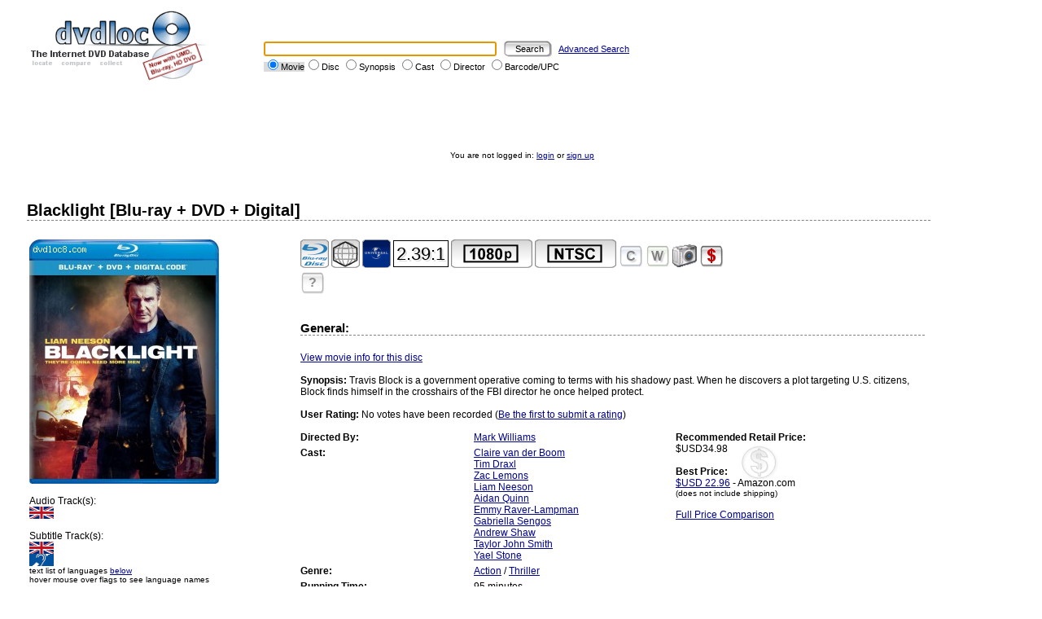

--- FILE ---
content_type: text/html; charset=UTF-8
request_url: https://dvdloc8.com/viewdvd_66492.html
body_size: 16579
content:

<!DOCTYPE HTML PUBLIC "-//W3C//DTD HTML 4.01 Transitional//EN"
            "http://www.w3.org/TR/html4/loose.dtd">
<html>
<head>
<title>Blacklight [Blu-ray + DVD + Digital] (Blu-ray Disc, Region Free (Blu-ray)) - dvdloc8.com</title>
<meta http-equiv="Content-Type" content="text/html; charset=utf-8">
<meta http-equiv="P3P" content='CP="ALL DSP COR CUR ADMi OUR STP ONL UNI INT DEM LOC"'>
<meta name="description" content="Blacklight [Blu-ray + DVD + Digital] Blu-ray Disc Details: Travis Block is a government operative coming to terms with his shadowy past. When he discovers a plot targeting U.S. citizens, Block finds himself in the crosshairs of the FBI director he once helped protect.">
<meta name="keywords" content="blacklight, blu, ray, +, dvd, digital, travis, block, government, operative, coming, terms, shadowy, past, discovers, plot, targeting, u, s, citizens, finds, himself, crosshairs, fbi, director, once, helped, protect, dvd, information, details, audio, dolby, dts, extras, trailer, easter, egg, video, subtitle, language">


<link rel="stylesheet" href="/themes/default/styles/style.css" type="text/css">

<script type="text/javascript" src="includes/browser.js">
/***********************************************
* Jim's DHTML Menu v5.7- � Jim Salyer (jsalyer@REMOVETHISmchsi.com)
* Visit Dynamic Drive: http://www.dynamicdrive.com for script and instructions
* This notice must stay intact for use
***********************************************/
</script>

<script src="functions.js" type="text/javascript" language="javascript"></script>
<link rel="shortcut icon" href="/images/favicon.ico" type="image/x-icon">

<SCRIPT LANGUAGE="JavaScript">

/*
image1 = new Image();
image1.src = "images/header/background3_left3.jpg";

image2 = new Image();
image2.src = "images/header/background4.jpg";

image3 = new Image();
image3.src = "images/header/round_on.gif";
*/

</script>

<!-- Global site tag (gtag.js) - Google Analytics -->
<script async src="https://www.googletagmanager.com/gtag/js?id=G-ZXCF45YWZT"></script>
<script>
  window.dataLayer = window.dataLayer || [];
  function gtag(){dataLayer.push(arguments);}
  gtag('js', new Date());

  gtag('config', 'G-ZXCF45YWZT');
</script>


</head>

<body onload="init(false, 30427, 66492, false, false, false, false, true, '%2Fviewdvd_66492.html');">

<table class="headerTable">
<tr>
<td class="headerImage"><a href="http://www.dvdloc8.com"><img src="images/logo/logo.gif" alt="dvdloc8.com: The
Internet DVD Database" border="0"></a></td>
<td class="headerSearch"><form method="get" action="fast_search_action.php" name="search">
<input type="text" name="keywords" size="45" class="searchInput" value=""> <input type="submit" value="Search" class="searchSubmit"> <a href="advanced_search.php">Advanced Search</a><br>
<span id="searchbox_movie" class="searchboxUline"><input type="radio" name="searchtype" value="movie" CHECKED onClick="underLine(this)">Movie</span><span id="searchbox_title" class="searchbox"><input type="radio" name="searchtype" value="title"  onClick="underLine(this)">Disc</span> <span id="searchbox_cast" class="searchbox"><input type="radio" name="searchtype" value="synopsis" onClick="underLine(this)">Synopsis</span> <span id="searchbox_cast" class="searchbox"><input type="radio" name="searchtype" value="cast" onClick="underLine(this)">Cast</span> <span id="searchbox_director" class="searchbox"><input type="radio" name="searchtype" value="director" onClick="underLine(this)">Director</span> <span id="searchbox_upc" class="searchbox"><input type="radio" name="searchtype" value="upc" onClick="underLine(this)">Barcode/UPC</span></form>
<SCRIPT LANGUAGE="JavaScript">
document.search.keywords.focus();</SCRIPT>
</td>
</tr>
</table>

<noscript>
<iframe src="nojs_links.html" width="700" height="200"
scrolling="no" frameborder="0"></iframe><br>
<font class="smallText">Please turn on Javascript to enable navigational
drop down menus - much better looking than the static menu above ;)</font>
</noscript>

<SCRIPT LANGUAGE="JavaScript">
document.write("<br><br><br><br>");
</SCRIPT>

<p class="loggedinText">You are not logged in:  <a href="login.php?url=%2Fviewdvd_66492.html">login</a> or <a href="register.php">sign up</a></p>

<br>

<table class="body">
<tr>
<td class="body">
<h3 class="viewdvdTitle">Blacklight [Blu-ray + DVD + Digital]</h3>
<table class="viewdvdTable">
<tr>
<td class="viewdvdImage" valign="top" align="left" width="30%"><img src="images/dvdcover/66492.jpg" alt="Blacklight [Blu-ray + DVD + Digital] Cover" title="Blacklight [Blu-ray + DVD + Digital] Cover" border="0"><br><br>
Audio Track(s): <br>
<img src="images/language/english2.gif" alt="English" title="English" border="0" width="30" height="15"> <br><br>
Subtitle Track(s): <br>
<img src="images/language/english2.gif" alt="English" title="English" border="0" width="30" height="15"> <br>
<img src="images/language/hearing.gif" alt="Hearing Impaired Subtitles" title="Hearing Impaired Subtitles" border="0"><br>
<font class="smallText">text list of languages <a href="viewdvd_66492.html#subtitle">below</a><br>
 hover mouse over flags to see language names</font><br>
<br><br>
<img src="images/rating/mpaa_pg13.gif" alt="PG-13" title="PG-13" border="0"> <br><br><br>
<table class="userSubmissionsTable">
<tr>
<td class="userSubmissionsText"><a href="add_clip.php?movieid=30427&amp;dvdid=66492" class="awards"><img src="images/award/award_12.gif" alt="" border="0"> Add a Video Clip/Trailer</a><br>
<a href="add_egg.php?dvdid=66492" class="awards"><img src="images/award/award_12.gif" alt="" border="0"> Add an Easter Egg</a><br>
<a href="edit_dvd_general.php?dvdid=66492" class="awards"><img src="images/award/award_12.gif" alt="" border="0"> Edit DVD Cover Image</a><br>
<a href="add_image.php?dvdid=66492" class="awards"><img src="images/award/award_12.gif" alt="" border="0"> Upload an Image</a><br>
<a href="recommend_dvd.php?movieid=30427&amp;odvdid=66492" class="awards"><img src="images/award/award_12.gif" alt="" border="0"> Recommend another DVD</a><br>
<a href="correct_mistake.php?dvdid=66492" class="awards"><img src="images/award/award_12.gif" alt="" border="0"> Spot a Mistake?</a><br>
<a href="write_review.php?dvdid=66492" class="awards"><img src="images/award/award_12.gif" alt="" border="0"> Write Disc Review</a></td>
</tr>
<tr>
<td class="userSubmissionsPrize">Earn award points for your submissions and <a href="prizes.php">win prizes!!</a>
</td>
</tr>
</table><br><br><br>
</td>
<td class="viewdvdTopInfo" valign="top">
<a href="list_blu-ray.php"><img src="images/mediatype/2.gif" alt="Blu-ray Disc" border="0" title="Blu-ray Disc" width="35" height="35"></a> <img src="images/region/Blu-ray_Free.gif" alt="Region Free (Blu-ray)" border="0" title="Region Free (Blu-ray)" width="35" height="35"> <a href="viewbydistributor.php?distributorid=53"><img src="images/distributor/universal.gif" alt="Universal Pictures Home Video" title="Universal Pictures Home Video" border="0" width="35" height="35"></a>  <span style="font-size: 22px; weight: bold; padding: 3px; vertical-align: 10px; text-shadow: 2px 2px #DDD; border: 1px solid #000">2.39:1</span> <img src="images/system/1080p.gif" alt="1080p" title="1080p" border="0" width="100" height="35"> <img src="images/system/ntsc.gif" alt="NTSC" title="NTSC" border="0" width="100" height="35">  <a href="add_to_collection_action.php?dvdid=66492&amp;url=viewdvd_66492.html"><img src="images/collection/add_collection_large.gif" alt="Add to Collection" border="0" title="Add to Collection" width="30" height="30"></a> <a href="add_wishlist_action.php?dvdid=66492&amp;url=viewdvd_66492.html"><img src="images/wishlist/add_wishlist_large.gif" alt="Add to Wishlist" border="0" title="Add to Wishlist" width="30" height="30"></a>   <a href="view_image.php?dvdid=66492"><img src="images/dvdimages/image_large.gif" border="0" alt="View Images for this disc" title="View Images for this disc" width="30" height="30"></a> <a href="price_compare.php?dvdid=66492"><img src="images/price_compare/price_compare_large.gif" border="0" alt="Compare prices for this disc" title="Compare prices for this disc" width="30" height="30"></a><br>
<div class="customListLargeUnselected" style="float:left"><a href="custom_list.php?dvdid=66492&amp;url=viewdvd_66492.html" title="Add to Custom List" class="customListUnselected">?</a></div><br><br><br>
<h4 class="viewdvdHeader">General:</h4><div><a href="viewmovie_30427.html">View movie info for this disc</a></div><br>
<font class="viewdvdHeader">Synopsis:</font> Travis Block is a government operative coming to terms with his shadowy past. When he discovers a plot targeting U.S. citizens, Block finds himself in the crosshairs of the FBI director he once helped protect.<br><br>
<font class="viewdvdHeader">User Rating:</font> No votes have been recorded (<a href="viewdvd_66492.html#score">Be the first to submit a rating</a>)<br><br><table class="viewdvdTopInfo" cellpadding="0" cellspacing="0">
<tr>
<td class="viewdvdTopInfoTitle">Directed By:</td>
<td class="viewdvdTopInfoText"><a href="viewbydirector.php?directorid=15045">Mark Williams</a><br>
</td>
<td class="viewdvdPriceText" rowspan="6" valign="top"><font class="viewdvdHeader">Recommended Retail Price:</font><br>
$USD34.98<br><br>
<font class="viewdvdHeader">Best Price:</font><br>
<a href="/storelink.php?dvdid=66492&amp;storeid=1" target="_blank">$USD 22.96</a>  - Amazon.com<br><font class="smallText">(does not include shipping)</font><br><br>
 <a href="price_compare.php?dvdid=66492">Full Price Comparison</a></td>
</tr>
<tr>
<td class="viewdvdTopInfoTitle" valign="top">Cast:</td>
<td class="viewdvdTopInfoText" valign="top"><a href="viewbycast.php?castid=50058">Claire van der Boom</a><br>
<a href="viewbycast.php?castid=68818">Tim Draxl</a><br>
<a href="viewbycast.php?castid=68816">Zac Lemons</a><br>
<a href="viewbycast.php?castid=564">Liam Neeson</a><br>
<a href="viewbycast.php?castid=2610">Aidan Quinn</a><br>
<a href="viewbycast.php?castid=68813">Emmy Raver-Lampman</a><br>
<a href="viewbycast.php?castid=68817">Gabriella Sengos</a><br>
<a href="viewbycast.php?castid=68815">Andrew Shaw</a><br>
<a href="viewbycast.php?castid=67730">Taylor John Smith</a><br>
<a href="viewbycast.php?castid=68814">Yael Stone</a><br>
</td>
</tr>
<tr>
<td class="viewdvdTopInfoTitle" valign="top">Genre:</td>
<td class="viewdvdTopInfoText" valign="top"><a href="viewbygenre.php?genreid=1" title="">Action</a> / <a href="viewbygenre.php?genreid=18" title="">Thriller</a></td>
</tr>
<tr>
<td class="viewdvdTopInfoTitle">Running Time:</td>
<td class="viewdvdTopInfoText" valign="top">95 minutes</td>
</tr>
<tr>
<td class="viewdvdTopInfoTitle">Year of Production:</td>
<td class="viewdvdTopInfoText" valign="top">2022</td>
</tr>
<tr>
<td class="viewdvdTopInfoTitle">Disc Release Date:</td>
<td class="viewdvdTopInfoText" valign="top">May 3, 2022</td>
</tr>
</table>
<br>
<br><table cellpadding="0" cellspacing="0" class="viewdvdEditionsTable">
<tr>
<td class="viewdvdEditionsText">
<h4 class="viewdvdHeader">Editions:</h4>
There are no other editions of this movie in the current region (region Free (Blu-ray)).<br>
There is 1 additional edition of this movie in other regions<br><br>
<a href="compare_editions_select.php?movieid=30427">view/compare editions</a><br><br>
</td>
</tr>
</table>
<br>
<table cellpadding="0" cellspacing="0" class="viewdvdExtrasTable">
<tr>
<td class="viewdvdExtrasText">
<h4 class="viewdvdHeader">Extra Features:</h4><ul><li>Blacklight: Behind the Scenes
<li>Shooting Blacklight</ul>
</td>
</tr>
</table>
<br>
<table cellpadding="0" cellspacing="0" class="viewdvdDiscTable">
<tr>
<td class="standard">
<a name="disc"></a><h4 class="viewdvdHeader">Disc Information:</h4>
<table>
<tr>
<td class="viewdvdDiscHeader">Disc:</td>
<td class="viewdvdDiscHeader">Type:</td>
</tr>
<tr>
<td class="viewdvdDiscTitle">1:</td>
<td class="viewdvdDiscText">Single Sided, Dual Layer</td>
</tr>
<tr>
<td class="viewdvdDiscTitle">2:</td>
<td class="viewdvdDiscText">Single Sided, Dual Layer</td>
</tr>
</table>
</td>
</tr>
</table>
<br><br>
<table cellpadding="0" cellspacing="0" class="viewdvdAudioTable">
<tr>
<td class="standard">
<a name="audio"></a><h4 class="viewdvdHeader">Disc Audio Information:</h4>
<table>
<tr>
<td class="viewdvdAudioHeader">Track:</td>
<td class="viewdvdAudioHeader">Language:</td>
<td class="viewdvdAudioHeader" colspan="3">Details:</td></tr>
<tr>
<td class="viewdvdAudioTitle">1:</td>
<td class="viewdvdAudioText">English</td>
<td class="viewdvdAudioText"><img src="images/encoding/dtshd_ma.gif" alt="DTS-HD Master Audio" border="0" title="DTS-HD Master Audio" width="91" height="35"></td>
<td class="viewdvdAudioText"> <img src="images/channel/51.gif" alt="5.1" border="0" title="5.1" width="34" height="35"></td>
<td class="viewdvdAudioText"></td>
</tr>
</table>
</td>
</tr>
</table>
<br><br>
<a name="subtitle"></a><h4 class="viewdvdHeader">Disc Subtitle Information:</h4>
English (Hearing Impaired), English<br><br>
<br><br>
<table cellpadding="0" cellspacing="0" class="viewdvdScoreTable">
<tr>
<td class="standard">
<a name="score"></a><h4 class="viewdvdHeader">User Ratings for this disc:</h4>
<form method="post" action="rating_vote.php">
<input type="hidden" name="dvdid" value="66492">
<table>
<tr>
<td>&nbsp;</td>
<td class="viewdvdScoreHeader">Your Rating:</td>
</tr>
<tr>
<td class="viewdvdScoreTitle">Video Rating:</td><td class="viewdvdScoreText"><select name="videoscore">
<option value="">-</option>
<option value="1">1</option>
<option value="2">2</option>
<option value="3">3</option>
<option value="4">4</option>
<option value="5">5</option>
<option value="6">6</option>
<option value="7">7</option>
<option value="8">8</option>
<option value="9">9</option>
<option value="10">10</option>
</select>
</td>
</tr>
<tr>
<td class="viewdvdScoreTitle">Audio Rating:</td><td class="viewdvdScoreText"><select name="audioscore">
<option value="">-</option>
<option value="1">1</option>
<option value="2">2</option>
<option value="3">3</option>
<option value="4">4</option>
<option value="5">5</option>
<option value="6">6</option>
<option value="7">7</option>
<option value="8">8</option>
<option value="9">9</option>
<option value="10">10</option>
</select>
</td>
</tr>
<tr>
<td class="viewdvdScoreTitle">Extras Rating:</td><td class="viewdvdScoreText"><select name="extrasscore">
<option value="">-</option>
<option value="1">1</option>
<option value="2">2</option>
<option value="3">3</option>
<option value="4">4</option>
<option value="5">5</option>
<option value="6">6</option>
<option value="7">7</option>
<option value="8">8</option>
<option value="9">9</option>
<option value="10">10</option>
</select>
</td>
</tr>
<tr>
<td class="viewdvdScoreTitle">Movie Rating:</td><td class="viewdvdScoreText"><select name="moviescore">
<option value="">-</option>
<option value="1">1</option>
<option value="2">2</option>
<option value="3">3</option>
<option value="4">4</option>
<option value="5">5</option>
<option value="6">6</option>
<option value="7">7</option>
<option value="8">8</option>
<option value="9">9</option>
<option value="10">10</option>
</select>
</td>
</tr>
<tr>
<td class="viewdvdScoreText" colspan="2"><br><center> <input type="submit" value="Rate this Disc" class="ratingSubmit"></center>
</td>
</tr>
</table>
</form>
</td>
</tr>
</table>
<br><br>
<a name="review"></a><table cellpadding="0" cellspacing="0" class="viewdvdReviewTable">
<tr>
<td class="viewdvdReviewText">
<a name="review"></a><h4 class="viewdvdHeader">User Reviews:</h4>
<img src="images/award/award_12.gif" alt="Award Points" title="Award Points" border="0"> <a href="write_review.php?dvdid=66492">Be the first to write a Review and Rate this DVD</a><br><br>
</td>
</tr>
</table>
<br><br><p class="contributor">The movie information on this page was generously updated by:<br>
<font class="smallText">* <a href="user_profile.php?userid=8">DVDGuy</a> (Added movie on May 19, 2022)<br>
</font></p>
<p class="contributor">The disc information on this page was generously updated by:<br>
<font class="smallText">* <a href="user_profile.php?userid=8">DVDGuy</a> (Added disc on May 20, 2022)<br>
</font></p>
</td>
</tr>
</table>
<br><br><br><br></td>
</tr>
</table>
<br>



<p class="footerLinks"><a href="about.php">About</a> | <a
href="contact.php">Contact Us</a> | <a href="features.php">What's on this
site</a> | <a href="forum/index.php">Forum</a></p>

<p class="disclaimer">&copy; Copyright 2004-2026 dvdloc8.com. Duplication of links or content is strictly prohibited.</p>

</body>
</html>
